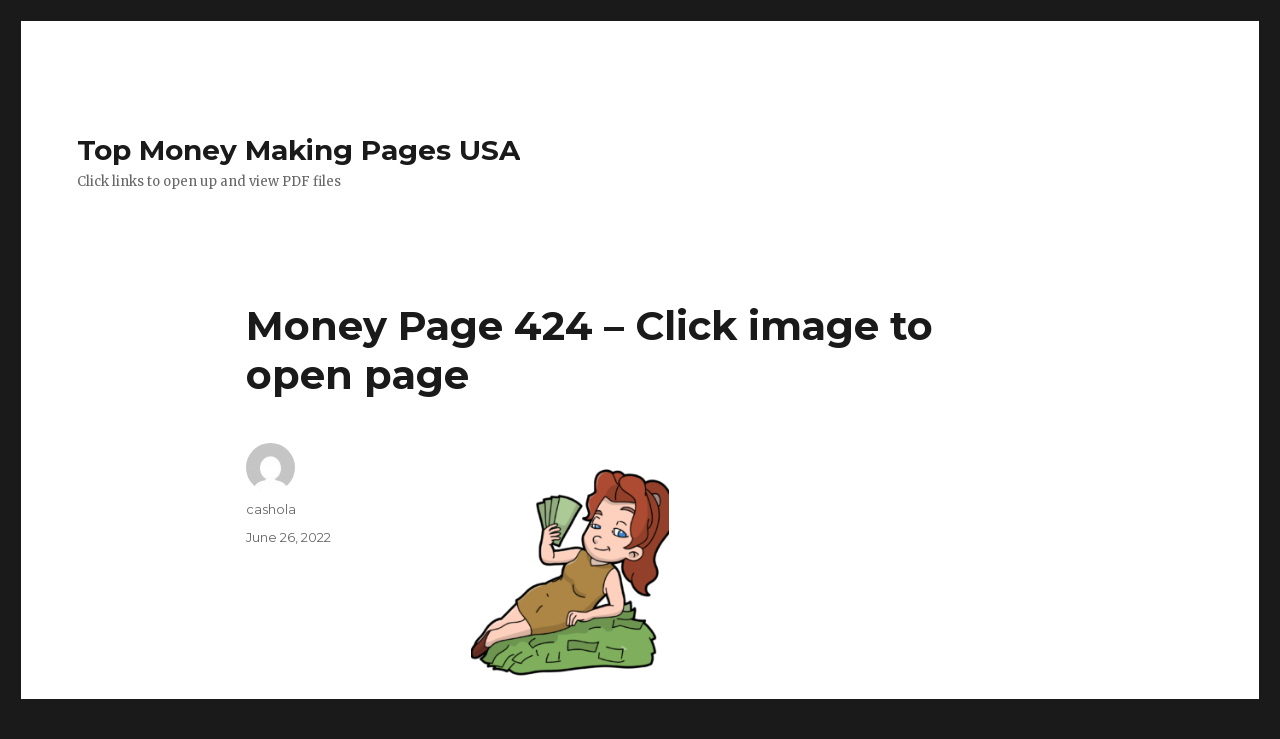

--- FILE ---
content_type: text/css; charset=utf-8
request_url: https://fonts.googleapis.com/css?family=Merriweather%3A400%2C700%2C900%2C400italic%2C700italic%2C900italic%7CMontserrat%3A400%2C700%7CInconsolata%3A400&subset=latin%2Clatin-ext&display=fallback
body_size: 798
content:
/* vietnamese */
@font-face {
  font-family: 'Inconsolata';
  font-style: normal;
  font-weight: 400;
  font-stretch: 100%;
  font-display: fallback;
  src: url(https://fonts.gstatic.com/s/inconsolata/v37/QldgNThLqRwH-OJ1UHjlKENVzkWGVkL3GZQmAwLYxYWI2qfdm7Lpp4U8WRL2l3WdycuJDETf.woff2) format('woff2');
  unicode-range: U+0102-0103, U+0110-0111, U+0128-0129, U+0168-0169, U+01A0-01A1, U+01AF-01B0, U+0300-0301, U+0303-0304, U+0308-0309, U+0323, U+0329, U+1EA0-1EF9, U+20AB;
}
/* latin-ext */
@font-face {
  font-family: 'Inconsolata';
  font-style: normal;
  font-weight: 400;
  font-stretch: 100%;
  font-display: fallback;
  src: url(https://fonts.gstatic.com/s/inconsolata/v37/QldgNThLqRwH-OJ1UHjlKENVzkWGVkL3GZQmAwLYxYWI2qfdm7Lpp4U8WRP2l3WdycuJDETf.woff2) format('woff2');
  unicode-range: U+0100-02BA, U+02BD-02C5, U+02C7-02CC, U+02CE-02D7, U+02DD-02FF, U+0304, U+0308, U+0329, U+1D00-1DBF, U+1E00-1E9F, U+1EF2-1EFF, U+2020, U+20A0-20AB, U+20AD-20C0, U+2113, U+2C60-2C7F, U+A720-A7FF;
}
/* latin */
@font-face {
  font-family: 'Inconsolata';
  font-style: normal;
  font-weight: 400;
  font-stretch: 100%;
  font-display: fallback;
  src: url(https://fonts.gstatic.com/s/inconsolata/v37/QldgNThLqRwH-OJ1UHjlKENVzkWGVkL3GZQmAwLYxYWI2qfdm7Lpp4U8WR32l3WdycuJDA.woff2) format('woff2');
  unicode-range: U+0000-00FF, U+0131, U+0152-0153, U+02BB-02BC, U+02C6, U+02DA, U+02DC, U+0304, U+0308, U+0329, U+2000-206F, U+20AC, U+2122, U+2191, U+2193, U+2212, U+2215, U+FEFF, U+FFFD;
}
/* cyrillic-ext */
@font-face {
  font-family: 'Merriweather';
  font-style: italic;
  font-weight: 400;
  font-stretch: 100%;
  font-display: fallback;
  src: url(https://fonts.gstatic.com/s/merriweather/v33/u-4c0qyriQwlOrhSvowK_l5-eTxCVx0ZbwLvKH2Gk9hLmp0v5yA-xXPqCzLvF-adrHOg7iDTFw.woff2) format('woff2');
  unicode-range: U+0460-052F, U+1C80-1C8A, U+20B4, U+2DE0-2DFF, U+A640-A69F, U+FE2E-FE2F;
}
/* cyrillic */
@font-face {
  font-family: 'Merriweather';
  font-style: italic;
  font-weight: 400;
  font-stretch: 100%;
  font-display: fallback;
  src: url(https://fonts.gstatic.com/s/merriweather/v33/u-4c0qyriQwlOrhSvowK_l5-eTxCVx0ZbwLvKH2Gk9hLmp0v5yA-xXPqCzLvF--drHOg7iDTFw.woff2) format('woff2');
  unicode-range: U+0301, U+0400-045F, U+0490-0491, U+04B0-04B1, U+2116;
}
/* vietnamese */
@font-face {
  font-family: 'Merriweather';
  font-style: italic;
  font-weight: 400;
  font-stretch: 100%;
  font-display: fallback;
  src: url(https://fonts.gstatic.com/s/merriweather/v33/u-4c0qyriQwlOrhSvowK_l5-eTxCVx0ZbwLvKH2Gk9hLmp0v5yA-xXPqCzLvF-SdrHOg7iDTFw.woff2) format('woff2');
  unicode-range: U+0102-0103, U+0110-0111, U+0128-0129, U+0168-0169, U+01A0-01A1, U+01AF-01B0, U+0300-0301, U+0303-0304, U+0308-0309, U+0323, U+0329, U+1EA0-1EF9, U+20AB;
}
/* latin-ext */
@font-face {
  font-family: 'Merriweather';
  font-style: italic;
  font-weight: 400;
  font-stretch: 100%;
  font-display: fallback;
  src: url(https://fonts.gstatic.com/s/merriweather/v33/u-4c0qyriQwlOrhSvowK_l5-eTxCVx0ZbwLvKH2Gk9hLmp0v5yA-xXPqCzLvF-WdrHOg7iDTFw.woff2) format('woff2');
  unicode-range: U+0100-02BA, U+02BD-02C5, U+02C7-02CC, U+02CE-02D7, U+02DD-02FF, U+0304, U+0308, U+0329, U+1D00-1DBF, U+1E00-1E9F, U+1EF2-1EFF, U+2020, U+20A0-20AB, U+20AD-20C0, U+2113, U+2C60-2C7F, U+A720-A7FF;
}
/* latin */
@font-face {
  font-family: 'Merriweather';
  font-style: italic;
  font-weight: 400;
  font-stretch: 100%;
  font-display: fallback;
  src: url(https://fonts.gstatic.com/s/merriweather/v33/u-4c0qyriQwlOrhSvowK_l5-eTxCVx0ZbwLvKH2Gk9hLmp0v5yA-xXPqCzLvF-udrHOg7iA.woff2) format('woff2');
  unicode-range: U+0000-00FF, U+0131, U+0152-0153, U+02BB-02BC, U+02C6, U+02DA, U+02DC, U+0304, U+0308, U+0329, U+2000-206F, U+20AC, U+2122, U+2191, U+2193, U+2212, U+2215, U+FEFF, U+FFFD;
}
/* cyrillic-ext */
@font-face {
  font-family: 'Merriweather';
  font-style: italic;
  font-weight: 700;
  font-stretch: 100%;
  font-display: fallback;
  src: url(https://fonts.gstatic.com/s/merriweather/v33/u-4c0qyriQwlOrhSvowK_l5-eTxCVx0ZbwLvKH2Gk9hLmp0v5yA-xXPqCzLvF-adrHOg7iDTFw.woff2) format('woff2');
  unicode-range: U+0460-052F, U+1C80-1C8A, U+20B4, U+2DE0-2DFF, U+A640-A69F, U+FE2E-FE2F;
}
/* cyrillic */
@font-face {
  font-family: 'Merriweather';
  font-style: italic;
  font-weight: 700;
  font-stretch: 100%;
  font-display: fallback;
  src: url(https://fonts.gstatic.com/s/merriweather/v33/u-4c0qyriQwlOrhSvowK_l5-eTxCVx0ZbwLvKH2Gk9hLmp0v5yA-xXPqCzLvF--drHOg7iDTFw.woff2) format('woff2');
  unicode-range: U+0301, U+0400-045F, U+0490-0491, U+04B0-04B1, U+2116;
}
/* vietnamese */
@font-face {
  font-family: 'Merriweather';
  font-style: italic;
  font-weight: 700;
  font-stretch: 100%;
  font-display: fallback;
  src: url(https://fonts.gstatic.com/s/merriweather/v33/u-4c0qyriQwlOrhSvowK_l5-eTxCVx0ZbwLvKH2Gk9hLmp0v5yA-xXPqCzLvF-SdrHOg7iDTFw.woff2) format('woff2');
  unicode-range: U+0102-0103, U+0110-0111, U+0128-0129, U+0168-0169, U+01A0-01A1, U+01AF-01B0, U+0300-0301, U+0303-0304, U+0308-0309, U+0323, U+0329, U+1EA0-1EF9, U+20AB;
}
/* latin-ext */
@font-face {
  font-family: 'Merriweather';
  font-style: italic;
  font-weight: 700;
  font-stretch: 100%;
  font-display: fallback;
  src: url(https://fonts.gstatic.com/s/merriweather/v33/u-4c0qyriQwlOrhSvowK_l5-eTxCVx0ZbwLvKH2Gk9hLmp0v5yA-xXPqCzLvF-WdrHOg7iDTFw.woff2) format('woff2');
  unicode-range: U+0100-02BA, U+02BD-02C5, U+02C7-02CC, U+02CE-02D7, U+02DD-02FF, U+0304, U+0308, U+0329, U+1D00-1DBF, U+1E00-1E9F, U+1EF2-1EFF, U+2020, U+20A0-20AB, U+20AD-20C0, U+2113, U+2C60-2C7F, U+A720-A7FF;
}
/* latin */
@font-face {
  font-family: 'Merriweather';
  font-style: italic;
  font-weight: 700;
  font-stretch: 100%;
  font-display: fallback;
  src: url(https://fonts.gstatic.com/s/merriweather/v33/u-4c0qyriQwlOrhSvowK_l5-eTxCVx0ZbwLvKH2Gk9hLmp0v5yA-xXPqCzLvF-udrHOg7iA.woff2) format('woff2');
  unicode-range: U+0000-00FF, U+0131, U+0152-0153, U+02BB-02BC, U+02C6, U+02DA, U+02DC, U+0304, U+0308, U+0329, U+2000-206F, U+20AC, U+2122, U+2191, U+2193, U+2212, U+2215, U+FEFF, U+FFFD;
}
/* cyrillic-ext */
@font-face {
  font-family: 'Merriweather';
  font-style: italic;
  font-weight: 900;
  font-stretch: 100%;
  font-display: fallback;
  src: url(https://fonts.gstatic.com/s/merriweather/v33/u-4c0qyriQwlOrhSvowK_l5-eTxCVx0ZbwLvKH2Gk9hLmp0v5yA-xXPqCzLvF-adrHOg7iDTFw.woff2) format('woff2');
  unicode-range: U+0460-052F, U+1C80-1C8A, U+20B4, U+2DE0-2DFF, U+A640-A69F, U+FE2E-FE2F;
}
/* cyrillic */
@font-face {
  font-family: 'Merriweather';
  font-style: italic;
  font-weight: 900;
  font-stretch: 100%;
  font-display: fallback;
  src: url(https://fonts.gstatic.com/s/merriweather/v33/u-4c0qyriQwlOrhSvowK_l5-eTxCVx0ZbwLvKH2Gk9hLmp0v5yA-xXPqCzLvF--drHOg7iDTFw.woff2) format('woff2');
  unicode-range: U+0301, U+0400-045F, U+0490-0491, U+04B0-04B1, U+2116;
}
/* vietnamese */
@font-face {
  font-family: 'Merriweather';
  font-style: italic;
  font-weight: 900;
  font-stretch: 100%;
  font-display: fallback;
  src: url(https://fonts.gstatic.com/s/merriweather/v33/u-4c0qyriQwlOrhSvowK_l5-eTxCVx0ZbwLvKH2Gk9hLmp0v5yA-xXPqCzLvF-SdrHOg7iDTFw.woff2) format('woff2');
  unicode-range: U+0102-0103, U+0110-0111, U+0128-0129, U+0168-0169, U+01A0-01A1, U+01AF-01B0, U+0300-0301, U+0303-0304, U+0308-0309, U+0323, U+0329, U+1EA0-1EF9, U+20AB;
}
/* latin-ext */
@font-face {
  font-family: 'Merriweather';
  font-style: italic;
  font-weight: 900;
  font-stretch: 100%;
  font-display: fallback;
  src: url(https://fonts.gstatic.com/s/merriweather/v33/u-4c0qyriQwlOrhSvowK_l5-eTxCVx0ZbwLvKH2Gk9hLmp0v5yA-xXPqCzLvF-WdrHOg7iDTFw.woff2) format('woff2');
  unicode-range: U+0100-02BA, U+02BD-02C5, U+02C7-02CC, U+02CE-02D7, U+02DD-02FF, U+0304, U+0308, U+0329, U+1D00-1DBF, U+1E00-1E9F, U+1EF2-1EFF, U+2020, U+20A0-20AB, U+20AD-20C0, U+2113, U+2C60-2C7F, U+A720-A7FF;
}
/* latin */
@font-face {
  font-family: 'Merriweather';
  font-style: italic;
  font-weight: 900;
  font-stretch: 100%;
  font-display: fallback;
  src: url(https://fonts.gstatic.com/s/merriweather/v33/u-4c0qyriQwlOrhSvowK_l5-eTxCVx0ZbwLvKH2Gk9hLmp0v5yA-xXPqCzLvF-udrHOg7iA.woff2) format('woff2');
  unicode-range: U+0000-00FF, U+0131, U+0152-0153, U+02BB-02BC, U+02C6, U+02DA, U+02DC, U+0304, U+0308, U+0329, U+2000-206F, U+20AC, U+2122, U+2191, U+2193, U+2212, U+2215, U+FEFF, U+FFFD;
}
/* cyrillic-ext */
@font-face {
  font-family: 'Merriweather';
  font-style: normal;
  font-weight: 400;
  font-stretch: 100%;
  font-display: fallback;
  src: url(https://fonts.gstatic.com/s/merriweather/v33/u-4e0qyriQwlOrhSvowK_l5UcA6zuSYEqOzpPe3HOZJ5eX1WtLaQwmYiSeqnJ-mXq1Gi3iE.woff2) format('woff2');
  unicode-range: U+0460-052F, U+1C80-1C8A, U+20B4, U+2DE0-2DFF, U+A640-A69F, U+FE2E-FE2F;
}
/* cyrillic */
@font-face {
  font-family: 'Merriweather';
  font-style: normal;
  font-weight: 400;
  font-stretch: 100%;
  font-display: fallback;
  src: url(https://fonts.gstatic.com/s/merriweather/v33/u-4e0qyriQwlOrhSvowK_l5UcA6zuSYEqOzpPe3HOZJ5eX1WtLaQwmYiSequJ-mXq1Gi3iE.woff2) format('woff2');
  unicode-range: U+0301, U+0400-045F, U+0490-0491, U+04B0-04B1, U+2116;
}
/* vietnamese */
@font-face {
  font-family: 'Merriweather';
  font-style: normal;
  font-weight: 400;
  font-stretch: 100%;
  font-display: fallback;
  src: url(https://fonts.gstatic.com/s/merriweather/v33/u-4e0qyriQwlOrhSvowK_l5UcA6zuSYEqOzpPe3HOZJ5eX1WtLaQwmYiSeqlJ-mXq1Gi3iE.woff2) format('woff2');
  unicode-range: U+0102-0103, U+0110-0111, U+0128-0129, U+0168-0169, U+01A0-01A1, U+01AF-01B0, U+0300-0301, U+0303-0304, U+0308-0309, U+0323, U+0329, U+1EA0-1EF9, U+20AB;
}
/* latin-ext */
@font-face {
  font-family: 'Merriweather';
  font-style: normal;
  font-weight: 400;
  font-stretch: 100%;
  font-display: fallback;
  src: url(https://fonts.gstatic.com/s/merriweather/v33/u-4e0qyriQwlOrhSvowK_l5UcA6zuSYEqOzpPe3HOZJ5eX1WtLaQwmYiSeqkJ-mXq1Gi3iE.woff2) format('woff2');
  unicode-range: U+0100-02BA, U+02BD-02C5, U+02C7-02CC, U+02CE-02D7, U+02DD-02FF, U+0304, U+0308, U+0329, U+1D00-1DBF, U+1E00-1E9F, U+1EF2-1EFF, U+2020, U+20A0-20AB, U+20AD-20C0, U+2113, U+2C60-2C7F, U+A720-A7FF;
}
/* latin */
@font-face {
  font-family: 'Merriweather';
  font-style: normal;
  font-weight: 400;
  font-stretch: 100%;
  font-display: fallback;
  src: url(https://fonts.gstatic.com/s/merriweather/v33/u-4e0qyriQwlOrhSvowK_l5UcA6zuSYEqOzpPe3HOZJ5eX1WtLaQwmYiSeqqJ-mXq1Gi.woff2) format('woff2');
  unicode-range: U+0000-00FF, U+0131, U+0152-0153, U+02BB-02BC, U+02C6, U+02DA, U+02DC, U+0304, U+0308, U+0329, U+2000-206F, U+20AC, U+2122, U+2191, U+2193, U+2212, U+2215, U+FEFF, U+FFFD;
}
/* cyrillic-ext */
@font-face {
  font-family: 'Merriweather';
  font-style: normal;
  font-weight: 700;
  font-stretch: 100%;
  font-display: fallback;
  src: url(https://fonts.gstatic.com/s/merriweather/v33/u-4e0qyriQwlOrhSvowK_l5UcA6zuSYEqOzpPe3HOZJ5eX1WtLaQwmYiSeqnJ-mXq1Gi3iE.woff2) format('woff2');
  unicode-range: U+0460-052F, U+1C80-1C8A, U+20B4, U+2DE0-2DFF, U+A640-A69F, U+FE2E-FE2F;
}
/* cyrillic */
@font-face {
  font-family: 'Merriweather';
  font-style: normal;
  font-weight: 700;
  font-stretch: 100%;
  font-display: fallback;
  src: url(https://fonts.gstatic.com/s/merriweather/v33/u-4e0qyriQwlOrhSvowK_l5UcA6zuSYEqOzpPe3HOZJ5eX1WtLaQwmYiSequJ-mXq1Gi3iE.woff2) format('woff2');
  unicode-range: U+0301, U+0400-045F, U+0490-0491, U+04B0-04B1, U+2116;
}
/* vietnamese */
@font-face {
  font-family: 'Merriweather';
  font-style: normal;
  font-weight: 700;
  font-stretch: 100%;
  font-display: fallback;
  src: url(https://fonts.gstatic.com/s/merriweather/v33/u-4e0qyriQwlOrhSvowK_l5UcA6zuSYEqOzpPe3HOZJ5eX1WtLaQwmYiSeqlJ-mXq1Gi3iE.woff2) format('woff2');
  unicode-range: U+0102-0103, U+0110-0111, U+0128-0129, U+0168-0169, U+01A0-01A1, U+01AF-01B0, U+0300-0301, U+0303-0304, U+0308-0309, U+0323, U+0329, U+1EA0-1EF9, U+20AB;
}
/* latin-ext */
@font-face {
  font-family: 'Merriweather';
  font-style: normal;
  font-weight: 700;
  font-stretch: 100%;
  font-display: fallback;
  src: url(https://fonts.gstatic.com/s/merriweather/v33/u-4e0qyriQwlOrhSvowK_l5UcA6zuSYEqOzpPe3HOZJ5eX1WtLaQwmYiSeqkJ-mXq1Gi3iE.woff2) format('woff2');
  unicode-range: U+0100-02BA, U+02BD-02C5, U+02C7-02CC, U+02CE-02D7, U+02DD-02FF, U+0304, U+0308, U+0329, U+1D00-1DBF, U+1E00-1E9F, U+1EF2-1EFF, U+2020, U+20A0-20AB, U+20AD-20C0, U+2113, U+2C60-2C7F, U+A720-A7FF;
}
/* latin */
@font-face {
  font-family: 'Merriweather';
  font-style: normal;
  font-weight: 700;
  font-stretch: 100%;
  font-display: fallback;
  src: url(https://fonts.gstatic.com/s/merriweather/v33/u-4e0qyriQwlOrhSvowK_l5UcA6zuSYEqOzpPe3HOZJ5eX1WtLaQwmYiSeqqJ-mXq1Gi.woff2) format('woff2');
  unicode-range: U+0000-00FF, U+0131, U+0152-0153, U+02BB-02BC, U+02C6, U+02DA, U+02DC, U+0304, U+0308, U+0329, U+2000-206F, U+20AC, U+2122, U+2191, U+2193, U+2212, U+2215, U+FEFF, U+FFFD;
}
/* cyrillic-ext */
@font-face {
  font-family: 'Merriweather';
  font-style: normal;
  font-weight: 900;
  font-stretch: 100%;
  font-display: fallback;
  src: url(https://fonts.gstatic.com/s/merriweather/v33/u-4e0qyriQwlOrhSvowK_l5UcA6zuSYEqOzpPe3HOZJ5eX1WtLaQwmYiSeqnJ-mXq1Gi3iE.woff2) format('woff2');
  unicode-range: U+0460-052F, U+1C80-1C8A, U+20B4, U+2DE0-2DFF, U+A640-A69F, U+FE2E-FE2F;
}
/* cyrillic */
@font-face {
  font-family: 'Merriweather';
  font-style: normal;
  font-weight: 900;
  font-stretch: 100%;
  font-display: fallback;
  src: url(https://fonts.gstatic.com/s/merriweather/v33/u-4e0qyriQwlOrhSvowK_l5UcA6zuSYEqOzpPe3HOZJ5eX1WtLaQwmYiSequJ-mXq1Gi3iE.woff2) format('woff2');
  unicode-range: U+0301, U+0400-045F, U+0490-0491, U+04B0-04B1, U+2116;
}
/* vietnamese */
@font-face {
  font-family: 'Merriweather';
  font-style: normal;
  font-weight: 900;
  font-stretch: 100%;
  font-display: fallback;
  src: url(https://fonts.gstatic.com/s/merriweather/v33/u-4e0qyriQwlOrhSvowK_l5UcA6zuSYEqOzpPe3HOZJ5eX1WtLaQwmYiSeqlJ-mXq1Gi3iE.woff2) format('woff2');
  unicode-range: U+0102-0103, U+0110-0111, U+0128-0129, U+0168-0169, U+01A0-01A1, U+01AF-01B0, U+0300-0301, U+0303-0304, U+0308-0309, U+0323, U+0329, U+1EA0-1EF9, U+20AB;
}
/* latin-ext */
@font-face {
  font-family: 'Merriweather';
  font-style: normal;
  font-weight: 900;
  font-stretch: 100%;
  font-display: fallback;
  src: url(https://fonts.gstatic.com/s/merriweather/v33/u-4e0qyriQwlOrhSvowK_l5UcA6zuSYEqOzpPe3HOZJ5eX1WtLaQwmYiSeqkJ-mXq1Gi3iE.woff2) format('woff2');
  unicode-range: U+0100-02BA, U+02BD-02C5, U+02C7-02CC, U+02CE-02D7, U+02DD-02FF, U+0304, U+0308, U+0329, U+1D00-1DBF, U+1E00-1E9F, U+1EF2-1EFF, U+2020, U+20A0-20AB, U+20AD-20C0, U+2113, U+2C60-2C7F, U+A720-A7FF;
}
/* latin */
@font-face {
  font-family: 'Merriweather';
  font-style: normal;
  font-weight: 900;
  font-stretch: 100%;
  font-display: fallback;
  src: url(https://fonts.gstatic.com/s/merriweather/v33/u-4e0qyriQwlOrhSvowK_l5UcA6zuSYEqOzpPe3HOZJ5eX1WtLaQwmYiSeqqJ-mXq1Gi.woff2) format('woff2');
  unicode-range: U+0000-00FF, U+0131, U+0152-0153, U+02BB-02BC, U+02C6, U+02DA, U+02DC, U+0304, U+0308, U+0329, U+2000-206F, U+20AC, U+2122, U+2191, U+2193, U+2212, U+2215, U+FEFF, U+FFFD;
}
/* cyrillic-ext */
@font-face {
  font-family: 'Montserrat';
  font-style: normal;
  font-weight: 400;
  font-display: fallback;
  src: url(https://fonts.gstatic.com/s/montserrat/v31/JTUSjIg1_i6t8kCHKm459WRhyyTh89ZNpQ.woff2) format('woff2');
  unicode-range: U+0460-052F, U+1C80-1C8A, U+20B4, U+2DE0-2DFF, U+A640-A69F, U+FE2E-FE2F;
}
/* cyrillic */
@font-face {
  font-family: 'Montserrat';
  font-style: normal;
  font-weight: 400;
  font-display: fallback;
  src: url(https://fonts.gstatic.com/s/montserrat/v31/JTUSjIg1_i6t8kCHKm459W1hyyTh89ZNpQ.woff2) format('woff2');
  unicode-range: U+0301, U+0400-045F, U+0490-0491, U+04B0-04B1, U+2116;
}
/* vietnamese */
@font-face {
  font-family: 'Montserrat';
  font-style: normal;
  font-weight: 400;
  font-display: fallback;
  src: url(https://fonts.gstatic.com/s/montserrat/v31/JTUSjIg1_i6t8kCHKm459WZhyyTh89ZNpQ.woff2) format('woff2');
  unicode-range: U+0102-0103, U+0110-0111, U+0128-0129, U+0168-0169, U+01A0-01A1, U+01AF-01B0, U+0300-0301, U+0303-0304, U+0308-0309, U+0323, U+0329, U+1EA0-1EF9, U+20AB;
}
/* latin-ext */
@font-face {
  font-family: 'Montserrat';
  font-style: normal;
  font-weight: 400;
  font-display: fallback;
  src: url(https://fonts.gstatic.com/s/montserrat/v31/JTUSjIg1_i6t8kCHKm459WdhyyTh89ZNpQ.woff2) format('woff2');
  unicode-range: U+0100-02BA, U+02BD-02C5, U+02C7-02CC, U+02CE-02D7, U+02DD-02FF, U+0304, U+0308, U+0329, U+1D00-1DBF, U+1E00-1E9F, U+1EF2-1EFF, U+2020, U+20A0-20AB, U+20AD-20C0, U+2113, U+2C60-2C7F, U+A720-A7FF;
}
/* latin */
@font-face {
  font-family: 'Montserrat';
  font-style: normal;
  font-weight: 400;
  font-display: fallback;
  src: url(https://fonts.gstatic.com/s/montserrat/v31/JTUSjIg1_i6t8kCHKm459WlhyyTh89Y.woff2) format('woff2');
  unicode-range: U+0000-00FF, U+0131, U+0152-0153, U+02BB-02BC, U+02C6, U+02DA, U+02DC, U+0304, U+0308, U+0329, U+2000-206F, U+20AC, U+2122, U+2191, U+2193, U+2212, U+2215, U+FEFF, U+FFFD;
}
/* cyrillic-ext */
@font-face {
  font-family: 'Montserrat';
  font-style: normal;
  font-weight: 700;
  font-display: fallback;
  src: url(https://fonts.gstatic.com/s/montserrat/v31/JTUSjIg1_i6t8kCHKm459WRhyyTh89ZNpQ.woff2) format('woff2');
  unicode-range: U+0460-052F, U+1C80-1C8A, U+20B4, U+2DE0-2DFF, U+A640-A69F, U+FE2E-FE2F;
}
/* cyrillic */
@font-face {
  font-family: 'Montserrat';
  font-style: normal;
  font-weight: 700;
  font-display: fallback;
  src: url(https://fonts.gstatic.com/s/montserrat/v31/JTUSjIg1_i6t8kCHKm459W1hyyTh89ZNpQ.woff2) format('woff2');
  unicode-range: U+0301, U+0400-045F, U+0490-0491, U+04B0-04B1, U+2116;
}
/* vietnamese */
@font-face {
  font-family: 'Montserrat';
  font-style: normal;
  font-weight: 700;
  font-display: fallback;
  src: url(https://fonts.gstatic.com/s/montserrat/v31/JTUSjIg1_i6t8kCHKm459WZhyyTh89ZNpQ.woff2) format('woff2');
  unicode-range: U+0102-0103, U+0110-0111, U+0128-0129, U+0168-0169, U+01A0-01A1, U+01AF-01B0, U+0300-0301, U+0303-0304, U+0308-0309, U+0323, U+0329, U+1EA0-1EF9, U+20AB;
}
/* latin-ext */
@font-face {
  font-family: 'Montserrat';
  font-style: normal;
  font-weight: 700;
  font-display: fallback;
  src: url(https://fonts.gstatic.com/s/montserrat/v31/JTUSjIg1_i6t8kCHKm459WdhyyTh89ZNpQ.woff2) format('woff2');
  unicode-range: U+0100-02BA, U+02BD-02C5, U+02C7-02CC, U+02CE-02D7, U+02DD-02FF, U+0304, U+0308, U+0329, U+1D00-1DBF, U+1E00-1E9F, U+1EF2-1EFF, U+2020, U+20A0-20AB, U+20AD-20C0, U+2113, U+2C60-2C7F, U+A720-A7FF;
}
/* latin */
@font-face {
  font-family: 'Montserrat';
  font-style: normal;
  font-weight: 700;
  font-display: fallback;
  src: url(https://fonts.gstatic.com/s/montserrat/v31/JTUSjIg1_i6t8kCHKm459WlhyyTh89Y.woff2) format('woff2');
  unicode-range: U+0000-00FF, U+0131, U+0152-0153, U+02BB-02BC, U+02C6, U+02DA, U+02DC, U+0304, U+0308, U+0329, U+2000-206F, U+20AC, U+2122, U+2191, U+2193, U+2212, U+2215, U+FEFF, U+FFFD;
}
